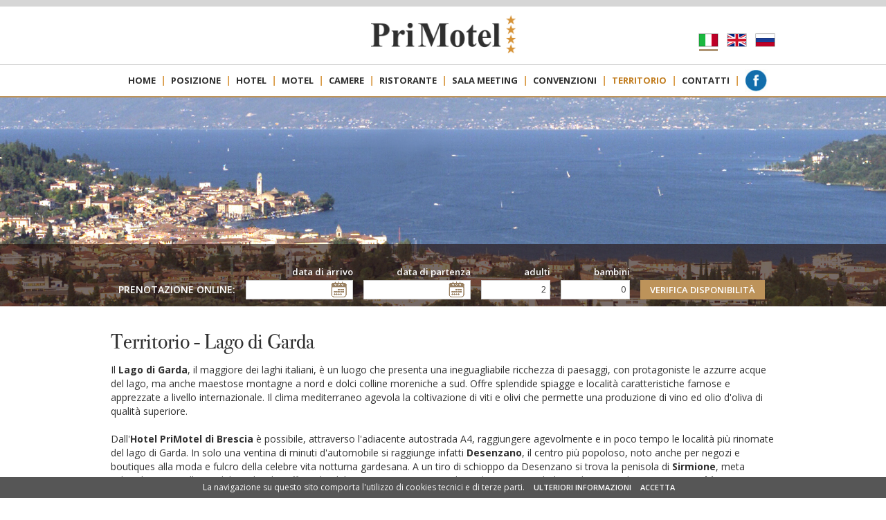

--- FILE ---
content_type: text/html; charset=UTF-8
request_url: https://www.primotelbrescia.it/territorio-lago-di-garda.php
body_size: 5268
content:
<!DOCTYPE html>
<html lang="it">
<head>
<meta charset="utf-8" />
<title>Hotel a pochi minuti dal Lago di Garda - PriMotel</title>
<meta name="description" content="Albergo a pochi minuti dal Lago di Garda, importante meta turistica italiana ricca di localit&agrave; caratteristiche famose e apprezzate a livello internazionale." />
<meta name="robots" content="noindex">
<!-- Google Tag Manager -->
<script>(function(w,d,s,l,i){w[l]=w[l]||[];w[l].push({'gtm.start':
new Date().getTime(),event:'gtm.js'});var f=d.getElementsByTagName(s)[0],
j=d.createElement(s),dl=l!='dataLayer'?'&l='+l:'';j.async=true;j.src=
'https://www.googletagmanager.com/gtm.js?id='+i+dl;f.parentNode.insertBefore(j,f);
})(window,document,'script','dataLayer','GTM-PRTFG23');</script>
<!-- End Google Tag Manager -->

<!-- google fonts -->
<link href="https://fonts.googleapis.com/css?family=Open+Sans:300,400,600,700" rel="stylesheet">

<!-- load CSS -->
<link rel="stylesheet" href="../style.css?v=5" />
<meta name="viewport" content="width=device-width, initial-scale=1">

<!-- favicon -->
<link rel="icon" type="image/png" href="https://www.primotelbrescia.it/images/favicon.png">
<link rel="apple-touch-icon" href="https://www.primotelbrescia.it/images/favicon.png" />

<!-- date picker -->
<script src="https://ajax.googleapis.com/ajax/libs/jquery/3.3.1/jquery.min.js"></script>
<link rel="stylesheet" href="https://code.jquery.com/ui/1.12.1/themes/base/jquery-ui.css">
<script src="https://code.jquery.com/ui/1.12.1/jquery-ui.js"></script>

<!-- script cookie law -->
<script src="../js/jquery.cookie.js"></script>
<script src="../js/jquery.cookiecuttr.js"></script><!-- Global site tag (gtag.js) - Google Analytics -->
<script async src="https://www.googletagmanager.com/gtag/js?id=G-B55QTWBNEB"></script>
<script>
  window.dataLayer = window.dataLayer || [];
  function gtag(){dataLayer.push(arguments);}
  gtag('js', new Date());

  gtag('config', 'G-B55QTWBNEB');
</script>
<style>
#header .language li.btn-ita a {background-position: 0px 0px!important;}
#header .menu-09 {color: #C27E21!important;}
#header .ist-09-02 a {color: #FFFFFF!important; background: #C27E21!important;}
@media screen and (min-width: 1px) and (max-width: 739px) {
	#header-mob .language li.btn-ita a {background-position: 0px 0px!important;}
	#header-mob .menu-09 {color: #C27E21!important; background: url(images/arrow-menu-mob-over.png) 5px center no-repeat, url(images/bg-select-grey.png) center right no-repeat;}
	#header-mob .ist-09-02 a {color: #C27E21!important; background: url(images/arrow-menu-mob-over.png) 5px center no-repeat;}
}
</style>

</head>

<body>
<!-- Google Tag Manager (noscript) -->
<noscript><iframe src="https://www.googletagmanager.com/ns.html?id=GTM-PRTFG23"
height="0" width="0" style="display:none;visibility:hidden"></iframe></noscript>
<!-- End Google Tag Manager (noscript) --><div id="page">
	<div id="header"><div class="content-page">
    <div class="logo"><a href="index.php" target="_self"><img src="images/primotel-logo.png" alt="Hotel PriMotel" title="Hotel PriMotel" /></a></div>
    <div class="language">
        <ul class="menu-lang">
        <li class="btn-ita"><a href="http://www.primotelbrescia.it/territorio-lago-di-garda.php" target="_self"></a></li><li class="btn-eng"><a href="http://www.primotelbrescia.it/eng/territory-garda-lake.php" target="_self"></a></li><li class="btn-rus"><a href="http://www.primotelbrescia.it/rus/index.php" target="_self"></a></li>        </ul>
    </div>
    <div class="menu-ist-tit"></div>
    <div class="menu-ist">
        <ul class="ist-001">
            <li class="ist-01"><a href="index.php" target="_self">Home</a></li>
            <li class="ist-line"></li>
            <li class="ist-02"><a href="posizione.php" target="_self">Posizione</a></li>
            <li class="ist-line"></li>
            <li class="ist-03"><a href="hotel-brescia.php" target="_self">Hotel</a></li>
            <li class="ist-line"></li>
            <li class="ist-04"><a href="motel-brescia.php" target="_self">Motel</a></li>
            <li class="ist-line"></li>
            <li class="ist-05"><a href="camere.php" target="_self">Camere</a></li>
            <li class="ist-line"></li>
            <li class="ist-06"><a href="ristorante.php" target="_self">Ristorante</a></li>
            <li class="ist-line"></li>
            <li class="ist-07"><a href="centro-congressi-brescia.php" target="_self">Sala Meeting</a></li>
            <li class="ist-line"></li>
			<li class="ist-08"><a href="convenzioni.php?$emailsubject=Convenzione%20Hotel%20PriMotel" target="_self">Convenzioni</a></li>
            <li class="ist-line"></li>
            <li class="ist-09"><a class="menu-09" href="#">Territorio</a>
            	<ul class="ist-09-00" onmouseover="$('#header .menu-09').addClass('hover-li')" onmouseout="$('#header .menu-09').removeClass('hover-li')">
                	<li class="ist-09-01"><a href="territorio-brescia.php" target="_self">Brescia</a></li>
                    <li class="ist-09-02"><a href="territorio-lago-di-garda.php" target="_self">Lago di Garda</a></li>
                    <li class="ist-09-03"><a href="territorio-franciacorta.php" target="_self">Franciacorta e Lago d'Iseo</a></li>
                    <li class="ist-09-04"><a href="territorio-shopping.php" target="_self">Shopping</a></li>
                    <li class="ist-09-05"><a href="territorio-musei.php" target="_self">Musei</a></li>
					<li class="ist-09-06"><a href="hotel-vicino-poliambulanza.php" target="_self">Ospedale Poliambulanza</a></li>
                </ul>
            </li>
<!--			<li class="ist-09"><a href="hotel-san-valentino-brescia.php" target="_self">S. Valentino</a></li>-->
            <li class="ist-line"></li>
            <li class="ist-10"><a href="contatti.php" target="_self">Contatti</a></li>
            <li class="ist-line"></li>
            <li class="ist-11"><a href="https://www.facebook.com/primotel.brescia" target="_blank"></a></li>
            <li class="ist-11-mob"><a href="https://www.facebook.com/primotel.brescia" target="_blank">Seguici su Facebook</a></li>
        </ul>
    </div>
</div></div>
    <div id="header-mob"><div class="content-page">
    <div class="logo"><a href="index.php" target="_self"><img src="images/primotel-logo.png" alt="Hotel PriMotel" title="Hotel PriMotel" /></a></div>
    <div class="language">
        <ul class="menu-lang">
        <li class="btn-ita"><a href="http://www.primotelbrescia.it/territorio-lago-di-garda.php" target="_self"></a></li><li class="btn-eng"><a href="http://www.primotelbrescia.it/eng/territory-garda-lake.php" target="_self"></a></li><li class="btn-rus"><a href="http://www.primotelbrescia.it/rus/index.php" target="_self"></a></li>        </ul>
    </div>
    <div class="menu-ist-tit"></div>
    <div class="menu-ist">
        <ul class="ist-001">
            <li class="ist-01"><a href="index.php" target="_self">Home</a></li>
            <li class="ist-line"></li>
            <li class="ist-02"><a href="posizione.php" target="_self">Posizione</a></li>
            <li class="ist-line"></li>
            <li class="ist-03"><a href="hotel-brescia.php" target="_self">Hotel</a></li>
            <li class="ist-line"></li>
            <li class="ist-04"><a href="motel-brescia.php" target="_self">Motel</a></li>
            <li class="ist-line"></li>
            <li class="ist-05"><a href="camere.php" target="_self">Camere</a></li>
            <li class="ist-line"></li>
            <li class="ist-06"><a href="ristorante.php" target="_self">Ristorante</a></li>
            <li class="ist-line"></li>
            <li class="ist-07"><a href="centro-congressi-brescia.php" target="_self">Sala Meeting</a></li>
            <li class="ist-line"></li>
			<li class="ist-08"><a href="convenzioni.php?$emailsubject=Convenzione%20Hotel%20PriMotel" target="_self">Convenzioni</a></li>
            <li class="ist-line"></li>
            <li class="ist-09"><a class="menu-09" href="#">Territorio</a>
            	<ul class="ist-09-00" onmouseover="$('#header .menu-09').addClass('hover-li')" onmouseout="$('#header .menu-09').removeClass('hover-li')">
                	<li class="ist-09-01"><a href="territorio-brescia.php" target="_self">Brescia</a></li>
                    <li class="ist-09-02"><a href="territorio-lago-di-garda.php" target="_self">Lago di Garda</a></li>
                    <li class="ist-09-03"><a href="territorio-franciacorta.php" target="_self">Franciacorta e Lago d'Iseo</a></li>
                    <li class="ist-09-04"><a href="territorio-shopping.php" target="_self">Shopping</a></li>
                    <li class="ist-09-05"><a href="territorio-musei.php" target="_self">Musei</a></li>
					<li class="ist-09-06"><a href="hotel-vicino-poliambulanza.php" target="_self">Ospedale Poliambulanza</a></li>
                </ul>
            </li>
<!--			<li class="ist-09"><a href="hotel-san-valentino-brescia.php" target="_self">S. Valentino</a></li>-->
            <li class="ist-line"></li>
            <li class="ist-10"><a href="contatti.php" target="_self">Contatti</a></li>
            <li class="ist-line"></li>
            <li class="ist-11"><a href="https://www.facebook.com/primotel.brescia" target="_blank"></a></li>
            <li class="ist-11-mob"><a href="https://www.facebook.com/primotel.brescia" target="_blank">Seguici su Facebook</a></li>
        </ul>
    </div>
</div></div>
    <div class="content-cont">
    	<div class="img-top"><img src="images/territorio-lago-di-garda.jpg" alt="Lago di Garda"></div>
        <div class="img-top-mob"><img src="images/territorio-lago-di-garda-mob.jpg" alt="Lago di Garda"></div>
        <div class="box-book">
        	<div class="content-page"><script src="js/jquery.ui.datepicker-it.js"></script>

<!-- alert + collegamento booking engine -->
<script>
function validate() {
	if (document.getElementById('Text1').value == "" || document.getElementById('Text2').value == "") {
		alert("Seleziona i campi nel calendario!");
		return;
	}
	if (document.getElementById('Text3').value == "") {
		alert("Seleziona il numero delle persone!");
		return;
	}
	window.open('https://booking.ericsoft.com/BookingEngine/book.aspx?idh=C07EFC09DE9E83A7&arrival=' + 
	document.getElementById('Text1').value + '&departure=' + 
	document.getElementById('Text2').value + '&pax=' + 
	document.getElementById('Text3').value + '_' +
	document.getElementById('Text4').value);
	}
</script>

<!-- Date picker ITA -->
<script>
$(function(){
	$.datepicker.setDefaults($.datepicker.regional['it']);
	$('#datepicker').datepicker({
		inline: true
	});
	$( "#Text1, #Text2" ).datepicker();
});
</script>

<form action="#">
<div class="box-book-01">Prenotazione online:</div>
<div class="box-book-02">
	data di arrivo<br>
    <input class="box-book-data" id="Text1" type="text" />
</div>
<div class="box-book-03">
	data di partenza<br>
    <input class="box-book-data" id="Text2" type="text" />
</div>
<div class="box-book-04">
	adulti<br>
    <input class="box-book-inp" id="Text3" type="text" value="2" />
</div>
<div class="box-book-05">
	bambini<br>
    <input class="box-book-inp" id="Text4" type="text" value="0" />
</div>
<div class="box-book-06">
	<input class="box-book-btn" id="Button1" type="button" value="Verifica disponibilit&agrave;" onclick="validate();" />
</div>
</form>

<!-- Data automatica -->
<script>
jQuery("#Text1").change(function () {
	var str = document.getElementById("Text1").value.toString();
	var dd = parseInt(str.substring(0, 2)); var mm = parseInt(str.substring(3, 5)); var yyyy = parseInt(str.substring(6, 10));
	var st = mm + '/' + dd + '/' + yyyy;
	var today = new Date(st); today.setDate(today.getDate() + 1); var dd1 = today.getDate(); var mm1 = today.getMonth() + 1; var yyyy1 = today.getFullYear();
	if (dd1 < 10) { dd1 = '0' + dd1 } if (mm1 < 10) { mm1 = '0' + mm1 }
	document.getElementById("Text2").value = dd1 + '/' + mm1 + '/' + yyyy1;
});
</script></div>
        </div>
        <div class="sep-top"></div>
        <div class="content-page">
        	<div class="content-pad">
                <h1>Territorio - Lago di Garda</h1>
                <div class="content-100">
                    Il <strong>Lago di Garda</strong>, il maggiore dei laghi italiani, &egrave; un luogo che presenta una ineguagliabile ricchezza di paesaggi, con protagoniste le azzurre acque del lago, ma anche maestose montagne a nord e dolci colline moreniche a sud. Offre splendide spiagge e localit&agrave; caratteristiche famose e apprezzate a livello internazionale. Il clima mediterraneo agevola la coltivazione di viti e olivi che permette una produzione di vino ed olio d'oliva di qualit&agrave; superiore.<br>
                    <br>
                    Dall'<strong>Hotel PriMotel di Brescia</strong> &egrave; possibile, attraverso l'adiacente autostrada A4, raggiungere agevolmente e in poco tempo le localit&agrave; pi&ugrave; rinomate del lago di Garda. In solo una ventina di minuti d'automobile si raggiunge infatti <strong>Desenzano</strong>, il centro pi&ugrave; popoloso, noto anche per negozi e boutiques alla moda e fulcro della celebre vita notturna gardesana. A un tiro di schioppo da Desenzano si trova la penisola di <strong>Sirmione</strong>, meta culturale per eccellenza del Garda, che offre splendide vestigia romane e medioevali. Proseguendo lungo l'autostrada troviamo <strong>Peschiera</strong>, entrando nella sponda veronese. Ma davvero tante sono i centri assolutamente interessanti che si incontrano lungo le coste del lago: <strong>Padenghe</strong>, <strong>Moniga</strong>, <strong>Manerba</strong> con la bella Rocca, la storica <strong>Sal&ograve;</strong>, la splendida <strong>Gardone Riviera</strong> con il Vittoriale degli Italiani, <strong>Toscolano Maderno</strong>, tutte le localit&agrave; con negozi e ristoranti caratteristici e costantemente animate da eventi di notevole interesse.<br>
                    <br>
                    Assolutamente da provare &egrave; una divertente e spensierata giornata in uno dei parchi divertimento presenti sul lago, tra cui il famoso <strong>Gardaland</strong>. Cos&igrave; come meritano una visita <strong>parchi naturali</strong> nei quali trascorrere momenti di relax a contatto con la natura. Sul lago di Garda sono assai numerosi gli itinerari in grado di appagare il visitatore, merito della bellezza del paesaggio e dell'atmosfera irripetibile che si respira in ogni angolo del lago di Garda.
                </div>
            </div>
        </div>
        <div id="footer"><div class="content-page">
	<div class="content-table">
        <div class="footer-sx">
            <div itemscope itemtype="http://schema.org/Hotel" style="display: inline;">
            <strong><span itemprop="name">Hotel PriMotel Brescia</span></strong><br>
            <div itemprop="address" itemscope itemtype="http://schema.org/PostalAddress" style="display: inline;"><span itemprop="streetAddress">Via Borgosatollo, 30</span><br>
            <span itemprop="postalCode">25124</span> <span itemprop="addressLocality">Brescia</span> - <span itemprop="addressCountry">Italy</span></div><br>
            Tel. <span itemprop="telephone">+39.030.3534286</span> - <a href="mailto:reservation@primotelbrescia.it" itemprop="email">reservation@primotelbrescia.it</a>
            </div><br>
            <br>
            <strong>24HOTELS Srl</strong><br>
            Via Mauro Macchi, 8 - 20124 Milano<br>
            C.F. e P.IVA 09690190963 - REA: MI-2107078<br>
            Cap. Soc. I.V. € 2.500,00<br>
            <br>
            <a href="http://www.studioimpronta.it" target="_blank" title="Web agency Brescia">credits</a> | <a href="cookie-policy.php" target="_self">cookies</a> | <a href="privacy-policy.php" target="_self">privacy policy</a>
        </div>
        <div class="footer-dx">
            <div class="footer-dx-sup">
                <div class="footer-tit">Iscriviti alla nostra newsletter</div>
                <form method="get" action="newsletter.php">
                    <input class="newsletter-input" name="emailnews" type="text" onfocus="if(this.value == 'indirizzo email') { this.value = ''; }" value="indirizzo email" />
                    <input class="newsletter-btn" type="submit" value="effettua l'iscrizione" />
                </form>
            </div>
            <div class="footer-dx-inf">
                <div class="footer-tit">I nostri hotel</div>
                Brescia - <a href="http://www.hotelfieradibrescia.it/" target="_blank">Hotel Fiera di Brescia</a><br>
                Brescia - <a href="https://www.primotelbrescia.it/" target="_blank">Hotel PriMotel</a><br>
                Toscolano M. - <a href="http://www.villacappellina.it/" target="_self">Villa Cappellina</a><br>
                Vercelli - <a href="http://www.vercellipalacehotel.it/" target="_blank">Vercelli Palace Hotel</a><br>
                Torino - <a href="http://www.castellomontaldotorino.it/" target="_blank">Castello di Montaldo</a>
            </div>
        </div>
    </div>
</div></div>
        <div id="footer-mob"><div class="footer-newsleter-mob">
	<div class="footer-tit">Iscriviti alla nostra newsletter</div>
	<form method="get" action="newsletter.php">
		<input class="newsletter-input" name="emailnews" type="text" onfocus="if(this.value == 'indirizzo email') { this.value = ''; }" value="indirizzo email" />
		<input class="newsletter-btn" type="submit" value="effettua l'iscrizione" />
	</form>
</div>
<div id="telefono"><a href="tel:+390303534286">Tel. 030.3534286</a></div>
<div id="end-page">
	<strong>Hotel PriMotel Brescia</strong><br>
    24HOTELS Srl
</div></div>
	</div>
	<!-- btn back -->
<script>
function goBack() {
    window.history.back();
}
</script>

<!-- menu -->
<script>
$(document).ready(function() {
  $( "#header .ist-09" ).hover(function() {
    $( "#header .ist-09-00" ).slideDown(300);
    },function() {
    $( "#header .ist-09-00" ).slideUp(100);
  });
  $("#header-mob .menu-ist-tit").click(function(){
    $("#header-mob .menu-ist").slideToggle();
	$("#header-mob .ist-09-00").slideUp();
  });
  $("#header-mob .menu-ist-tit").click(function(){
    $("#header-mob .menu-ist-eng").slideToggle();
	$("#header-mob .ist-09-00").slideUp();
  });
  $("#header-mob .menu-ist-tit").click(function(){
    $("#header-mob .menu-ist-rus").slideToggle();
  });
  $("#header-mob .menu-09").click(function(){
    $("#header-mob .ist-09-00").slideToggle();
  });
  $(".box-home-01, .box-home-02").click(function(){
	window.location=$(this).find("a").attr("href");
	return false;
  });
});
</script>

<!-- link top pagina -->
<script>
$(document).ready( function(){
$(window).scroll(function() {
	if ($(this).scrollTop()) {
		$('#link-top:hidden').stop(true, true).fadeIn();
		} else {
			$('#link-top').stop(true, true).fadeOut();
	}
	});
	$('#link-top').on('click', function(){
	$('html, body').stop().animate({
		scrollTop: 0
		}, 400, 'linear');
		return false;
	});
});
</script>

<!-- lightbox -->
<script src="../js/jquery.fancybox.min.js"></script>
<link rel="stylesheet" type="text/css" href="../js/jquery.fancybox.min.css">
<script>
jQuery(function( $ ) {
	$('[data-fancybox="example1"],[data-fancybox="example2"],[data-fancybox="example3"],[data-fancybox="example4"],[data-fancybox="popup-link"]').fancybox({
		arrows: true,
		infobar: false,
		smallBtn: true,
		toolbar: false,
		animationEffect: "zoom-in-out",
		transitionEffect: "slide",
	});
	$('[data-fancybox="popup-link"]').click();
});
</script>	<div id="link-top"><a href="#" target="_self"></a></div>
</div>
</body>
</html>

--- FILE ---
content_type: text/css
request_url: https://www.primotelbrescia.it/style.css?v=5
body_size: 7562
content:
html {height: 100%; overflow: -moz-scrollbars-vertical; overflow-y: scroll; overflow-x: hidden;}
body {font-family: 'Open Sans', sans-serif; font-size: 15px; color: #303030; background: #FFFFFF; margin: 0px; padding: 0px; line-height: 22px;}
a, a:link, a:visited {color: #C27E21; text-decoration: underline; font-weight: normal; outline: none;}
a:hover, a:active {color: #303030; text-decoration: underline; font-weight: normal;}
iframe {display: block; width: 100%; height: 380px; margin: 0px; padding: 0px; border: none; border-bottom: solid 10px #EDEDEE; overflow: hidden; -webkit-box-sizing: border-box; -moz-box-sizing: border-box; box-sizing: border-box; float: left;}
.ifr-video {height: 464px; border: none; border-bottom: none;}
h1 {display: block; width: 100%; margin: 0px 0px 20px 0px; padding: 0px; font-family: bodoni72; font-size: 36px; line-height: 38px; font-weight: normal; text-transform: none; text-decoration: none; color: #303030;}
@font-face {font-family: bodoni72; src: url(fonts/bodoni72.ttf);}
.no-tab {display: inline-block;}
.no-t-m {display: block;}

/* inizio popup */
#popup {width: 553px; margin: 0px; padding: 0px;}
#popup img {width: 100%; margin: 0px; padding: 0px; float: left;}
#popup .fancybox-close-small {top: 30px; right: 25px; color: #D7291E;}

img {max-width: 100%; border: none; margin: 0px; padding: 0px;}
#link-top {display: none; position: fixed; bottom: 50px; right: 10px; width: 30px; height: 30px; margin: 0px; padding: 0px; float: left; z-index: 999;}
#link-top a, #link-top a:link, #link-top a:visited {display: block; width: 30px; height: 30px; margin: 0px; padding: 0px; text-decoration: none; background: url(images/btn-top.png) center left no-repeat; opacity: 0.6; filter: alpha(opacity=60);}
#link-top a:hover, #link-top a:active {display: block; width: 30px; height: 30px; margin: 0px; padding: 0px; text-decoration: none; background: url(images/btn-top.png) center left no-repeat; opacity: 1.0; filter: alpha(opacity=100);}

/* ex loading */
#page {position: absolute; top: 0px; left: 0px; width: 100%; margin: 0px; padding: 0px; background: url(images/texture.jpg) top left repeat-x, #FFFFFF; background-size: 1px 99px; z-index: 1;}
#page-int {position: absolute; top: 0px; left: 0px; width: 100%; margin: 0px; padding: 0px; background: url(images/texture-int.jpg) left top repeat-x, #ECEDED; background-size: 1px 461px; z-index: 1;}

/* inizio header */
#header {display: block; position: relative; width: 100%; margin: 0px; padding: 0px; float: left; z-index: 2;}
#header .logo {width: 100%; margin: 21px 0px 12px 0px; padding: 0px; text-align: center; float: left;}
#header .logo img {width: 230px; height: 62px; margin: 0px; padding: 0px; float: none;}
#header .language {position: absolute; right: 0px; top: 52px; width: 113px; height: 26px; margin: 0px; padding: 0px; float: left;}
#header .language ul {margin: 0px; padding: 0px; list-style: none; float: left;}
#header .language li {margin: 0px; padding: 0px; float: left;}
#header .language li a {display: block;}
#header .language li.btn-ita a, #header .language li.btn-ita a:link, #header .language li.btn-ita a:visited {width: 29px; height: 26px; margin: 0px; padding: 0px; background: url(images/btn-ita.png) 0px -26px no-repeat; background-size: 29px 52px;}
#header .language li.btn-ita a:hover, #header .language li.btn-ita a:active {background-position: 0px 0px;}
#header .language li.btn-eng a, #header .language li.btn-eng a:link, #header .language li.btn-eng a:visited {width: 29px; height: 26px; margin: 0px 0px 0px 13px; padding: 0px; background: url(images/btn-eng.png) 0px -26px no-repeat; background-size: 29px 52px;}
#header .language li.btn-eng a:hover, #header .language li.btn-eng a:active {background-position: 0px 0px;}
#header .language li.btn-rus a, #header .language li.btn-rus a:link, #header .language li.btn-rus a:visited {width: 29px; height: 26px; margin: 0px 0px 0px 13px; padding: 0px; background: url(images/btn-rus.png) 0px -26px no-repeat; background-size: 29px 52px;}
#header .language li.btn-rus a:hover, #header .language li.btn-rus a:active {background-position: 0px 0px;}
#header .menu-ist-tit {display: none;}
#header .menu-ist, #header .menu-ist-eng, #header .menu-ist-rus {position: relative; width: 100%; margin: 0px; padding: 0px; font-size: 14px; line-height: 17px; float: left; z-index: 4;}
#header ul.ist-001 {list-style: none; margin: 0px 0px 0px 34px; padding: 0px; float: left;}
#header ul.ist-001 li {position: relative; display: inline; margin: 0px; padding: 0px; float: left;}
#header ul.ist-001 li a {transition: none; -o-transition: none; -moz-transition: none; -webkit-transition: none;}
#header ul.ist-001 li a, #header ul.ist-001 li a:link, #header ul.ist-001 li a:visited {display: block; margin: 0px; padding: 14px 15px 15px 15px; color: #303030; text-transform: uppercase; text-decoration: none; font-weight: bold;}
#header ul.ist-001 li a:hover, #header ul.ist-001 li a:active {color: #C27E21; text-decoration: none; font-weight: bold;}
#header ul.ist-001 li.ist-line {display: block; width: 2px; height: 46px; margin: 0px; padding: 0px; background: url(images/menu-line.jpg) 0px center no-repeat;}
#header ul.ist-001 li.ist-11 {display: block;}
#header ul.ist-001 li.ist-11 a, #header ul.ist-001 li.ist-11 a:link, #header ul.ist-001 li.ist-11 a:visited, #header ul.ist-001 li.ist-11 a:hover, #header ul.ist-001 li.ist-11 a:active {display: block; width: 35px; height: 35px; margin: 5px 0px 0px 15px; padding: 0px; background: url(images/facebook-logo.jpg) left top no-repeat; background-size: 35px 35px;}
#header ul.ist-001 li.ist-11-mob {display: none;}
#header ul.ist-001 li ul {position: absolute; display: none; left: -9999px; margin: 0px; padding: 0px; border-top: solid 2px #BD935A; background: #FFFFFF;}
#header ul.ist-001 li ul li {display: block; width: 100%; border-bottom: solid 1px #DADADA;}
#header ul.ist-001 li:hover ul {left: -1px;}
#header ul.ist-001 li ul a {white-space: nowrap; display: block;}
#header ul.ist-001 li ul li a, #header ul.ist-001 li ul li a:link, #header ul.ist-001 li ul li a:visited {padding: 8px 30px 8px 15px; color: #303030; text-transform: uppercase; text-decoration: none; font-weight: 600;}
#header ul.ist-001 li ul li a:hover, #header ul.ist-001 li ul li a:active {color: #FFFFFF; text-decoration: none; background: #C27E21; font-weight: 600;}
.hover-li {color: #C27E21!important;}
#header-mob {display: none;}

/* inizio content */
.content-page, .content-page-mod, .content-gallery {position: relative; width: 1160px; margin: auto; padding: 0px;}
.content-gallery-int {display: table-cell; width: 100%; margin: 0px; padding: 40px 0px 0px 0px;}
.content-100, .content-pad {width: 100%; margin: 0px; padding: 0px; float: left;}
.content-cont {position: relative; width: 100%; margin: 0px; padding: 0px; border-top: solid 2px #BD935A; float: left; z-index: 1;}
.content-grey {width: 100%; margin: 40px 0px 40px 0px; padding: 40px 0px 40px 0px; background: #F7F7F7; border-top: solid 1px #C7C7C7; border-bottom: solid 1px #C7C7C7; float: left;}
.content-grey-end {width: 100%; margin: 40px 0px 0px 0px; padding: 40px 0px 40px 0px; background: #F7F7F7; border-top: solid 1px #C7C7C7; border-bottom: solid 1px #C7C7C7; float: left;}
.img-top {display: block; position: relative; width: 100%; margin: 0px; padding: 0px; float: left; z-index: 1;}
.img-top-mob {display: none;}
.img-top img, .img-top-mob img {width: 100%; margin: 0px; padding: 0px; float: left;}
.linea-sep {width: 100%; height: 1px; margin: 40px 0px 40px 0px; padding: 0px; background: #C7C7C7; float: left;}
.content-tab {display: table; width: 100%; margin: 0px; padding: 0px;}
.col-sx {display: table-cell; vertical-align: middle; width: 558px; margin: 0px; padding: 0px; text-align: right;}
.col-dx {display: table-cell; vertical-align: middle; width: 558px; margin: 0px; padding: 0px 0px 0px 44px;}
.col-sx img, .col-dx img {width: 100%; margin: 0px; padding: 0px; border: solid 1px #CFCFCF; overflow: hidden; -webkit-box-sizing: border-box; -moz-box-sizing: border-box; box-sizing: border-box; float: left;}
.txt-big {font-size: 72px; line-height: 72px;}
.subtit {width: 100%; margin: 5px 0px 25px 0px; padding: 0px; font-size: 24px; line-height: 28px; float: left;}
.box-home-01 {width: 374px; margin: 0px; padding: 0px; float: left; cursor: pointer;}
.box-home-02 {width: 374px; margin: 0px 0px 0px 19px; padding: 0px; float: left; cursor: pointer;}
.box-home-tit {width: 100%; margin: 0px 0px 30px 0px; padding: 0px; font-family: bodoni72; font-size: 36px; line-height: 38px; text-align: center; float: left;}
.box-home-img {width: 100%; margin: 0px; padding: 0px; opacity: 1.0; transition: all 0.2s ease-in-out; -o-transition: all 0.2s ease-in-out; -moz-transition: all 0.2s ease-in-out; -webkit-transition: all 0.2s ease-in-out; float: left;}
.box-home-img img {width: 100%; margin: 0px; padding: 0px; float: left;}
.box-home-txt {width: 100%; margin: 30px 0px 0px 0px; padding: 0px 30px 0px 30px; font-size: 14px; text-align: center; overflow: hidden; -webkit-box-sizing: border-box; -moz-box-sizing: border-box; box-sizing: border-box; float: left;}
.box-home-link {width: 180px; margin: 22px 97px 0px 97px; padding: 0px; font-size: 14px; line-height: 28px; font-weight: 600; color: #FFFFFF; text-transform: uppercase; border: none; background: #BD935A; -webkit-box-sizing: border-box; -moz-box-sizing: border-box; box-sizing: border-box; text-align: center; transition: all 0.2s ease-in-out; -o-transition: all 0.2s ease-in-out; -moz-transition: all 0.2s ease-in-out; -webkit-transition: all 0.2s ease-in-out; cursor: pointer; float: left;}
.box-home-01:hover .box-home-tit, .box-home-02:hover .box-home-tit {color: #C27E21; text-decoration: underline;}
.box-home-01:hover .box-home-img, .box-home-02:hover .box-home-img {opacity: 0.7; transition: all 0.2s ease-in-out; -o-transition: all 0.2s ease-in-out; -moz-transition: all 0.2s ease-in-out; -webkit-transition: all 0.2s ease-in-out;}
.box-home-01:hover .box-home-link, .box-home-02:hover .box-home-link {color: #FFFFFF; background: #C27E21; text-decoration: underline; border: none; transition: all 0.2s ease-in-out; -o-transition: all 0.2s ease-in-out; -moz-transition: all 0.2s ease-in-out; -webkit-transition: all 0.2s ease-in-out;}
.content-dx {width: 820px; margin: 40px 0px 0px 40px; padding: 0px; float: left;}
.sep-top {width: 100%; height: 40px; margin: 0px; padding: 0px; float: left;}
.tit-page {width: 100%; margin: 0px 0px 20px 0px; padding: 0px; font-family: bodoni72; font-size: 36px; line-height: 38px; font-weight: normal; float: left;}
.col-sx .tit-page {text-align: right;}
.img-tonda {display: table-cell; vertical-align: middle; width: 290px; margin: 0px; padding: 0px;}
.img-tonda img {width: 100%; margin: 0px; padding: 0px; border-radius: 50%; border: solid 1px #FFFFFF; overflow: hidden; -webkit-box-sizing: border-box; -moz-box-sizing: border-box; box-sizing: border-box; float: left;}
.img-tonda-txt {display: table-cell; vertical-align: middle; width: 830px; margin: 0px; padding: 0px 0px 0px 40px;}
ul.col-33, ul.col-33-start {display: block; width: 33.3333%; list-style: none; margin: 22px 0px 0px 0px; padding: 0px; float: left;}
ul.col-33 li {display: block; width: 100%; margin: 0px; padding: 0px 10px 0px 20px; background: url(images/bg-li.png) 0px 6px no-repeat; background-size: 10px 10px; overflow: hidden; -webkit-box-sizing: border-box; -moz-box-sizing: border-box; box-sizing: border-box; float: left;}
.gallery-img {width: 20%; margin: 0px; padding: 0px; float: left;}
.gallery-img img {width: 100%; margin: 0px; padding: 0px; border: solid 1px #CFCFCF; overflow: hidden; -webkit-box-sizing: border-box; -moz-box-sizing: border-box; box-sizing: border-box; float: left;}
.box-motel-cam-01, .box-risto-01 {width: 100%; margin: 0px 0px 18px 0px; padding: 0px 0px 18px 0px; border-bottom: solid 1px #AFAFAF; float: left;}
.box-motel-cam-02, .box-risto-02 {width: 100%; margin: 0px; padding: 0px; float: left;}
.box-motel-tit {width: 100%; margin: 0px 0px 10px 0px; padding: 0px 0px 17px 0px; font-family: bodoni72; font-size: 30px; line-height: 30px; border-bottom: solid 1px #AFAFAF; float: left;}
.box-motel-sub {width: 100%; margin: 0px 0px 8px 0px; padding: 0px; font-family: bodoni72; font-size: 26px; line-height: 30px; color: #C27E21; float: left;}
.box-motel-sub-sub {display: block; margin: -3px 0px 0px 0px; font-family: 'Open Sans', sans-serif; font-size: 15px; line-height: 22px; font-weight: 600; color: #303030;}
.box-motel-tot {width: 100%; margin: 0px; padding: 0px; font-weight: 600; float: left;}
.box-motel-num {width: 100%; margin: 0px; padding: 0px; font-weight: 600; font-size: 18px; float: left;}
.box-motel-num a, .box-motel-num a:link, .box-motel-num a:visited, .box-motel-num a:hover, a:active {color: #303030; text-decoration: none; font-weight: 600; cursor: text;}
.box-motel-sx {width: 70%; margin: 0px; padding: 0px; font-weight: 600; text-transform: uppercase; float: left;}
.box-motel-dx {width: 30%; margin: 0px; padding: 0px; font-weight: 600; text-transform: uppercase; text-align: right; float: left;}
.box-motel-link {width: 100%; margin: 18px 0px 0px 0px; padding: 0px; float: left;}
.box-motel-link a, .box-motel-link a:link, .box-motel-link a:visited {display: block; width: 100%; margin: 0px; padding: 0px; font-size: 13px; line-height: 34px; font-weight: 600; color: #FFFFFF; text-align: center; text-transform: uppercase; text-decoration: none; background: #BD935A;}
.box-motel-link a:hover, .box-motel-link a:active {color: #FFFFFF; background: #C27E21; text-decoration: underline;}
.img-page-sx {width: 402px; margin: 22px 0px 0px 0px; padding: 0px; float: left;}
.img-page-dx {width: 402px; margin: 22px 0px 0px 16px; padding: 0px; float: left;}
.img-page-sx img, .img-page-dx img {width: 100%; margin: 0px; padding: 0px; float: left;}
.box-risto-tit {width: 100%; margin: 0px 0px 10px 0px; padding: 0px 0px 0px 25px; font-family: bodoni72; font-size: 22px; line-height: 26px; color: #C27E21; background: url(images/bg-li.png) 0px 8px no-repeat; background-size: 10px 10px; overflow: hidden; -webkit-box-sizing: border-box; -moz-box-sizing: border-box; box-sizing: border-box; float: left;}
.box-risto-txt {width: 100%; margin: 0px; padding: 0px 0px 15px 25px; line-height: 18px; font-weight: 600; border-bottom: solid 1px #AFAFAF; overflow: hidden; -webkit-box-sizing: border-box; -moz-box-sizing: border-box; box-sizing: border-box; float: left;}
.box-risto-start {padding: 0px 0px 0px 25px; border: none;}
.box-congre-txt {width: 100%; margin: 0px; padding: 0px; line-height: 18px; font-weight: 600; float: left;}
.poli-sx {width: 395px; margin: 0px; padding: 0px; float: left;}
.poli-sx img {width: 100%; margin: 0px; padding: 0px; border: solid 4px #EEEEEE; overflow: hidden; -webkit-box-sizing: border-box; -moz-box-sizing: border-box; box-sizing: border-box; float: left;}
.poli-dx {width: 395px; margin: 0px 0px 0px 30px; padding: 0px; float: left;}
.lista-50-sx {width: 390px; margin: 40px 0px 0px 0px; padding: 0px; float: left;}
.lista-50-dx {width: 390px; margin: 40px 0px 0px 40px; padding: 0px; float: left;}
ul.col-50 {display: block; width: 100%; list-style: none; margin: 0px; padding: 0px; float: left;}
ul.col-100 {display: block; width: 100%; list-style: none; margin: 0px 0px 22px 0px; padding: 0px; float: left;}
ul.col-50 li, ul.col-100 li {display: block; width: 100%; margin: 0px; padding: 0px 10px 0px 20px; background: url(images/bg-li.png) 0px 6px no-repeat; background-size: 10px 10px; overflow: hidden; -webkit-box-sizing: border-box; -moz-box-sizing: border-box; box-sizing: border-box; float: left;}
.num-tel a, .num-tel a:link, .num-tel a:visited, .num-tel a:hover, .num-tel a:active {color: #303030; text-decoration: none; font-weight: 600; cursor: text;}
.subtit-page {margin: 22px 0px 8px 0px;}
ul.no-marg {display: block; width: 100%; list-style: none; margin: 0px; padding: 0px; float: left;}
ul.si-marg {display: block; width: 100%; list-style: none; margin: 22px 0px 22px 0px; padding: 0px; float: left;}
ul.marg-top {display: block; width: 100%; list-style: none; margin: 22px 0px 0px 0px; padding: 0px; float: left;}
ul.marg-bot {display: block; width: 100%; list-style: none; margin: 0px 0px 22px 0px; padding: 0px; float: left;}
ul.no-marg li, ul.si-marg li, ul.marg-top li, ul.marg-bot li {display: block; width: 100%; margin: 0px; padding: 0px 0px 0px 10px; background: url(images/bg-li-li.png) 0px 11px no-repeat; overflow: hidden; -webkit-box-sizing: border-box; -moz-box-sizing: border-box; box-sizing: border-box; float: left;}

/* inizio box prenotazione */
.box-book {position: relative; width: 100%; margin: -108px 0px 0px 0px; padding: 40px 0px 10px 0px; color: #FFFFFF; background-color: rgba(33, 14, 9, 0.61); overflow: hidden; -webkit-box-sizing: border-box; -moz-box-sizing: border-box; box-sizing: border-box; float: left; z-index: 2;}
.box-book-01 {width: 215px; margin: 30px 0px 0px 0px; padding: 0px; font-size: 16px; font-weight: bold; text-transform: uppercase; text-align: right; float: left;}
.box-book-02, .box-book-03 {width: 190px; margin: 0px 0px 0px 20px; padding: 0px; font-size: 13px; font-weight: 600; text-align: right; float: left;}
.box-book-data {font-family: 'Open Sans', sans-serif; width: 100%; margin: 2px 0px 0px 0px; padding: 0px 0px 0px 5px; font-size: 13px; line-height: 32px; font-weight: normal; text-align: left; color: #303030; border: solid 1px #CFCFCF; background: url(images/bg-calendar.png) right center no-repeat, #FFFFFF; -webkit-box-sizing: border-box; -moz-box-sizing: border-box; box-sizing: border-box;}
.box-book-04, .box-book-05 {width: 130px; margin: 0px 0px 0px 20px; padding: 0px; font-size: 13px; font-weight: 600; text-align: right; float: left;}
.box-book-06 {width: 185px; margin: 24px 20px 0px 20px; padding: 0px; float: left;}
.box-book-inp {font-family: 'Open Sans', sans-serif; width: 100%; margin: 2px 0px 0px 0px; padding: 0px 5px 0px 0px; font-size: 13px; line-height: 32px; font-weight: normal; text-align: right; color: #303030; border: solid 1px #CFCFCF; background: #FFFFFF; -webkit-box-sizing: border-box; -moz-box-sizing: border-box; box-sizing: border-box;}
.box-book-btn {font-family: 'Open Sans', sans-serif; width: 100%; margin: 0px; padding: 0px; font-size: 13px; line-height: 34px; font-weight: 600; color: #FFFFFF; text-transform: uppercase; border: none; background: #BD935A; -webkit-box-sizing: border-box; -moz-box-sizing: border-box; box-sizing: border-box; text-align: center; transition: all 0.2s ease-in-out; -o-transition: all 0.2s ease-in-out; -moz-transition: all 0.2s ease-in-out; -webkit-transition: all 0.2s ease-in-out; cursor: pointer;}
.box-book-btn:hover {color: #FFFFFF; background: #C27E21; text-decoration: underline; transition: all 0.2s ease-in-out; -o-transition: all 0.2s ease-in-out; -moz-transition: all 0.2s ease-in-out; -webkit-transition: all 0.2s ease-in-out;}
.box-book-page-cont, .box-risto-cont {display: block; width: 300px; margin: 40px 0px 0px 0px; padding: 0px; color: #303030; background: #EEEEEE; float: left;}
.box-book-page {width: 100%; margin: 0px; padding: 20px 12px 40px 12px; overflow: hidden; -webkit-box-sizing: border-box; -moz-box-sizing: border-box; box-sizing: border-box; float: left;}
.box-book-page .box-book-01 {width: 100%; margin: 0px; padding: 0px 0px 15px 0px; font-size: 16px; font-weight: bold; text-transform: uppercase; border-bottom: solid 1px #AFAFAF; text-align: left; float: left;}
.box-book-page .box-book-02 {width: 48%; margin: 10px 0px 0px 0px; padding: 0px 0px 15px 0px; font-size: 13px; font-weight: 600; text-transform: uppercase; border-bottom: solid 1px #AFAFAF; text-align: left; float: left;}
.box-book-page .box-book-03 {width: 48%; margin: 10px 0px 0px 0px; padding: 0px 0px 15px 4%; font-size: 13px; font-weight: 600; text-transform: uppercase; border-bottom: solid 1px #AFAFAF; text-align: left; float: left;}
.box-book-page .box-book-04 {width: 48%; margin: 10px 0px 0px 0px; padding: 0px 0px 15px 0px; font-size: 13px; font-weight: 600; text-transform: uppercase; text-align: left; float: left;}
.box-book-page .box-book-05 {width: 48%; margin: 10px 0px 0px 0px; padding: 0px 0px 15px 4%; font-size: 13px; font-weight: 600; text-transform: uppercase; text-align: left; float: left;}
.box-book-page .box-book-06 {width: 100%; margin: 0px; padding: 0px; float: left;}
.box-book-page .box-book-inp {padding: 0px 0px 0px 5px; text-align: left;}

/* inizio form */
.tit-form {display: block; width: 100%; margin: 22px 0px 10px 0px; padding: 0px 0px 3px 0px; font-family: bodoni72; font-size: 22px; line-height: 24px; border-bottom: solid 1px #CFCFCF; text-align: left; float: left;}
.voce-form {display: block; width: 240px; height: 26px; margin: 0px 20px 4px 0px; padding: 0px; vertical-align: top; text-align: right; float: left;}
.campo-form {width: 560px; height: 26px; margin: 0px 0px 4px 0px; padding: 0px; vertical-align: top; text-align: left; float: left;}
.voce-form-conv {display: block; width: 410px; height: 26px; margin: 0px 20px 4px 0px; padding: 0px; vertical-align: top; text-align: right; float: left;}
.campo-form-conv {width: 730px; height: 26px; margin: 0px 0px 4px 0px; padding: 0px; vertical-align: top; text-align: left; float: left;}
.form-obj {font-family: 'Open Sans', sans-serif; width: 500px; margin: 0px; padding: 0px 5px 0px 5px; font-size: 13px; line-height: 26px; font-weight: 600; color: #303030; border: solid 1px #CFCFCF; background: #FFFFFF; -webkit-box-sizing: border-box; -moz-box-sizing: border-box; box-sizing: border-box;}
.form-inp {font-family: 'Open Sans', sans-serif; width: 300px; margin: 0px; padding: 0px 5px 0px 5px; font-size: 13px; line-height: 26px; font-weight: normal; color: #303030; border: solid 1px #CFCFCF; background: #FFFFFF; -webkit-box-sizing: border-box; -moz-box-sizing: border-box; box-sizing: border-box;}
.form-inp-data {font-family: 'Open Sans', sans-serif; width: 300px; margin: 0px; padding: 0px 0px 0px 5px; font-size: 13px; line-height: 26px; font-weight: normal; color: #303030; border: solid 1px #CFCFCF; background: url(images/bg-calendar.png) right center no-repeat, #FFFFFF; -webkit-box-sizing: border-box; -moz-box-sizing: border-box; box-sizing: border-box; text-align: left;}
.form-area {font-family: 'Open Sans', sans-serif; width: 500px; height: 140px; margin: 0px; padding: 0px 5px 0px 5px; font-size: 13px; line-height: 18px; font-weight: normal; color: #303030; border: solid 1px #CFCFCF; background: #FFFFFF; -webkit-box-sizing: border-box; -moz-box-sizing: border-box; box-sizing: border-box;}
.center-form {width: 100%; text-align: center; margin: 0px; padding: 0px; float: left;}
.checkBox {width: auto; height: auto;}
.message {font-family: 'Open Sans', sans-serif; font-size: 12px; color: #303030; text-decoration: none; font-weight: bold;}
.btn-form {font-family: 'Open Sans', sans-serif; margin: 8px 10px 10px 0px; padding: 0px 30px 0px 30px; font-size: 13px; line-height: 28px; font-weight: 600; color: #FFFFFF; text-transform: uppercase; border: none; background: #BD935A; -webkit-box-sizing: border-box; -moz-box-sizing: border-box; box-sizing: border-box; text-align: center; transition: all 0.2s ease-in-out; -o-transition: all 0.2s ease-in-out; -moz-transition: all 0.2s ease-in-out; -webkit-transition: all 0.2s ease-in-out; cursor: pointer;}
.btn-form:hover {color: #FFFFFF; background: #C27E21; text-decoration: underline; border: none; transition: all 0.2s ease-in-out; -o-transition: all 0.2s ease-in-out; -moz-transition: all 0.2s ease-in-out; -webkit-transition: all 0.2s ease-in-out;}

/* inizio footer */
#footer {display: block; width: 100%; margin: 60px 0px 0px 0px; padding: 40px 0px 40px 0px; font-size: 13px; color: #303030; background: #F2F2F2; float: left;}
#footer a, #footer a:link, #footer a:visited {color: #303030; text-decoration: none; font-weight: normal;}
#footer a:hover, #footer a:active {color: #C27E21; text-decoration: underline; font-weight: normal;}
.footer-sx {display: table-cell; width: 580px; margin: 0px; padding: 0px; vertical-align: middle;}
.footer-dx {display: table-cell; width: 530px; margin: 0px; padding: 0px 0px 0px 50px; border-left: solid 2px #FFFFFF; vertical-align: middle;}
.footer-dx-sup {width: 100%; margin: 0px 0px 30px 0px; padding: 0px 0px 30px 0px; border-bottom: solid 2px #FFFFFF; overflow: hidden; -webkit-box-sizing: border-box; -moz-box-sizing: border-box; box-sizing: border-box; float: left;}
.footer-dx-inf {width: 100%; margin: 0px; padding: 0px; line-height: 18px; float: left;}
.footer-tit {width: 100%; margin: 0px 0px 10px 0px; padding: 0px; font-weight: bold; text-transform: uppercase; float: left;}
.newsletter-input {font-family: 'Open Sans', sans-serif; width: 190px; margin: 0px; padding: 0px 5px 0px 5px; font-size: 13px; line-height: 26px; font-weight: normal; color: #303030; border: solid 1px #CFCFCF; background: #FFFFFF; -webkit-box-sizing: border-box; -moz-box-sizing: border-box; box-sizing: border-box; text-align: right;}
.newsletter-btn {font-family: 'Open Sans', sans-serif; margin: 0px 0px 0px 15px; padding: 0px 20px 0px 20px; font-size: 13px; line-height: 28px; font-weight: 600; color: #FFFFFF; text-transform: uppercase; border: none; background: #BD935A; -webkit-box-sizing: border-box; -moz-box-sizing: border-box; box-sizing: border-box; text-align: center; transition: all 0.2s ease-in-out; -o-transition: all 0.2s ease-in-out; -moz-transition: all 0.2s ease-in-out; -webkit-transition: all 0.2s ease-in-out; cursor: pointer;}
.newsletter-btn:hover {color: #FFFFFF; background: #C27E21; text-decoration: underline; transition: all 0.2s ease-in-out; -o-transition: all 0.2s ease-in-out; -moz-transition: all 0.2s ease-in-out; -webkit-transition: all 0.2s ease-in-out;}
#footer-mob {display: none;}

/* inizio privacy */
.privacy-e-cookie {width: 100%; margin: 0px; padding: 0px; float: left;}
.txt-semi {font-weight: 600;}
ol.privacy-ul-a {display: block; width: 100%; margin: 0px; padding: 0px 0px 0px 17px; overflow: hidden; -webkit-box-sizing: border-box; -moz-box-sizing: border-box; box-sizing: border-box; float: left;}

/* inizio cookies */
.cc-cookies {position: fixed; width: 100%; left: 0; top: 0; padding: 5px; background: #565656; color: #FFFFFF; font-size: 12px; text-align: center; -webkit-box-sizing: border-box; -moz-box-sizing: border-box; box-sizing: border-box; z-index: 99999;}
.cc-cookies a, .cc-cookies a:link, .cc-cookies a:visited {display: inline-block; margin: 0px 0px 0px 10px; color: #FFFFFF; font-size: 11px; text-decoration: none; font-weight: 600;}
.cc-cookies a:hover, .cc-cookies a:active {display: inline-block; margin: 0px 0px 0px 10px; color: #FFFFFF; font-size: 11px; text-decoration: underline; font-weight: 600;}
.cc-overlay {height: 100%; padding-top: 25%;}
.cc-cookies-error {float: left; width: 90%; text-align: center; margin: 1em 0 2em 0; background: #FFFFFF; padding: 2em 5%; border: 1px solid #CCCCCC; font-size: 18px; color: #333333;}

/* DESKTOP */
@media screen and (min-width: 1000px) and (max-width: 1369px) {
	body {font-size: 14px; line-height: 20px;}
	iframe {height: 360px; border-bottom: solid 8px #EDEDEE;}
	.ifr-video {height: 374px; border: none; border-bottom: none;}
	h1 {margin: 0px 0px 15px 0px; font-size: 30px; line-height: 32px;}
	
	/* ex loading */
	#page {background-size: 1px 94px;}
	
	/* inizio header */
	#header {display: block;}
	#header .logo {margin: 21px 0px 12px 0px;}
	#header .logo img {width: 211px; height: 57px;}
	#header .language {top: 48px; width: 111px; height: 26px;}
	#header .language li.btn-ita a, #header .language li.btn-ita a:link, #header .language li.btn-ita a:visited {width: 29px; height: 26px; background-position: 0px -26px; background-size: 29px 52px;}
	#header .language li.btn-ita a:hover, #header .language li.btn-ita a:active {background-position: 0px 0px;}
	#header .language li.btn-eng a, #header .language li.btn-eng a:link, #header .language li.btn-eng a:visited {width: 29px; height: 26px; margin: 0px 0px 0px 12px; background-position: 0px -26px; background-size: 29px 52px;}
	#header .language li.btn-eng a:hover, #header .language li.btn-eng a:active {background-position: 0px 0px;}
	#header .language li.btn-rus a, #header .language li.btn-rus a:link, #header .language li.btn-rus a:visited {width: 29px; height: 26px; margin: 0px 0px 0px 12px; background-position: 0px -26px; background-size: 29px 52px;}
	#header .language li.btn-rus a:hover, #header .language li.btn-rus a:active {background-position: 0px 0px;}
	#header .menu-ist-tit {display: none;}
	#header .menu-ist, #header .menu-ist-eng, #header .menu-ist-rus {font-size: 13px; line-height: 17px;}
	#header ul.ist-001 {margin: 0px 0px 0px 15px;}
	#header ul.ist-001 li a, #header ul.ist-001 li a:link, #header ul.ist-001 li a:visited {padding: 13px 10px 14px 10px; text-transform: uppercase;}
	#header ul.ist-001 li.ist-line {width: 2px; height: 44px; margin: 0px; padding: 0px; background: url(images/menu-line.jpg) 0px center no-repeat; background-size: 2px 14px;}
	#header ul.ist-001 li.ist-11 a, #header ul.ist-001 li.ist-11 a:link, #header ul.ist-001 li.ist-11 a:visited, #header ul.ist-001 li.ist-11 a:hover, #header ul.ist-001 li.ist-11 a:active {width: 33px; height: 33px; margin: 5px 0px 0px 10px; background-size: 33px 33px;}
	#header ul.ist-001 li ul li a, #header ul.ist-001 li ul li a:link, #header ul.ist-001 li ul li a:visited {padding: 5px 30px 5px 10px;}
	#header-mob {display: none;}
	
	/* inizio content */
	.content-page, .content-page-mod, .content-gallery {width: 960px;}
	.content-gallery-int {padding: 35px 0px 0px 0px;}
	.content-grey {margin: 35px 0px 35px 0px; padding: 35px 0px 35px 0px;}
	.content-grey-end {margin: 35px 0px 0px 0px; padding: 35px 0px 35px 0px;}
	.img-top {display: block;}
	.img-top-mob {display: none;}
	.linea-sep {margin: 35px 0px 35px 0px;}
	.col-sx {width: 462px;}
	.col-dx {width: 462px; padding: 0px 0px 0px 36px;}
	.txt-big {font-size: 60px; line-height: 60px;}
	.subtit {margin: 5px 0px 20px 0px; font-size: 20px; line-height: 24px;}
	.box-home-01 {width: 310px;}
	.box-home-02 {width: 310px; margin: 0px 0px 0px 15px;}
	.box-home-tit {margin: 0px 0px 25px 0px; font-size: 30px; line-height: 32px;}
	.box-home-txt {margin: 25px 0px 0px 0px; padding: 0px 20px 0px 20px; font-size: 13px;}
	.box-home-link {width: 160px; margin: 20px 75px 0px 75px; font-size: 13px; line-height: 28px;}
	.content-dx {width: 655px; margin: 35px 0px 0px 35px;}
	.sep-top {height: 35px;}
	.tit-page {margin: 0px 0px 15px 0px; font-size: 30px; line-height: 32px;}
	.img-tonda {width: 240px;}
	.img-tonda-txt {width: 685px; padding: 0px 0px 0px 35px;}
	ul.col-33, ul.col-33-start {width: 33.3333%; margin: 20px 0px 0px 0px;}
	ul.col-33 li {padding: 0px 10px 0px 18px; background-position: 0px 6px; background-size: 8px 8px;}
	.box-motel-cam-01, .box-risto-01 {margin: 0px 0px 15px 0px; padding: 0px 0px 15px 0px;}
	.box-motel-tit {margin: 0px 0px 8px 0px; padding: 0px 0px 15px 0px; font-size: 26px; line-height: 26px;}
	.box-motel-num {font-size: 17px;}
	.box-motel-sub {margin: 0px 0px 6px 0px; font-size: 22px; line-height: 26px;}
	.box-motel-sub-sub {margin: -2px 0px 0px 0px; font-size: 14px; line-height: 20px;}
	.box-motel-link {margin: 15px 0px 0px 0px;}
	.box-motel-link a, .box-motel-link a:link, .box-motel-link a:visited {font-size: 13px; line-height: 28px;}
	.img-page-sx {width: 320px; margin: 20px 0px 0px 0px;}
	.img-page-dx {width: 320px; margin: 20px 0px 0px 15px;}
	.box-risto-tit {margin: 0px 0px 8px 0px; padding: 0px 0px 0px 18px; font-size: 20px; line-height: 24px; background-position: 0px 9px; background-size: 8px 8px;}
	.box-risto-txt {padding: 0px 0px 15px 18px; line-height: 18px; font-weight: 600;}
	.box-risto-start {padding: 0px 0px 0px 18px; border: none;}
	.box-congre-txt {line-height: 18px; font-weight: 600;}
	.poli-sx {width: 315px;}
	.poli-sx img {border: solid 4px #EEEEEE;}
	.poli-dx {width: 315px; margin: 0px 0px 0px 25px;}
	.lista-50-sx {width: 310px; margin: 35px 0px 0px 0px;}
	.lista-50-dx {width: 310px; margin: 35px 0px 0px 35px;}
	ul.col-100 {margin: 0px 0px 20px 0px;}
	ul.col-50 li, ul.col-100 li {padding: 0px 10px 0px 18px; background-position: 0px 6px; background-size: 8px 8px;}
	.subtit-page {margin: 20px 0px 6px 0px;}
	ul.no-marg {margin: 0px;}
	ul.si-marg {margin: 20px 0px 20px 0px;}
	ul.marg-top {margin: 20px 0px 0px 0px;}
	ul.marg-bot {margin: 0px 0px 20px 0px;}
	ul.no-marg li, ul.si-marg li, ul.marg-top li, ul.marg-bot li {padding: 0px 0px 0px 10px; background-position: 0px 10px;}
	
	/* inizio box prenotazione */
	.box-book {margin: -90px 0px 0px 0px; padding: 30px 0px 10px 0px;}
	.box-book-01 {width: 180px; margin: 26px 0px 0px 0px; font-size: 14px; font-weight: 600;}
	.box-book-02, .box-book-03 {width: 155px; margin: 0px 0px 0px 15px; font-size: 13px; font-weight: 600;}
	.box-book-data {margin: 2px 0px 0px 0px; padding: 0px 0px 0px 5px; font-size: 12px; line-height: 26px;}
	.box-book-04, .box-book-05 {width: 100px; margin: 0px 0px 0px 15px; font-size: 13px; font-weight: 600;}
	.box-book-06 {width: 180px; margin: 22px 15px 0px 15px;}
	.box-book-inp {margin: 2px 0px 0px 0px; padding: 0px 5px 0px 0px; font-size: 12px; line-height: 26px;}
	.box-book-btn {padding: 0px; font-size: 13px; line-height: 28px;}
	.box-book-page-cont, .box-risto-cont {width: 270px; margin: 35px 0px 0px 0px;}
	.box-book-page {padding: 10px 8px 30px 8px;}
	.box-book-page .box-book-01 {padding: 0px 0px 12px 0px; font-size: 14px; font-weight: 600;}
	.box-book-page .box-book-02 {width: 48%; margin: 10px 0px 0px 0px; padding: 0px 0px 12px 0px; font-size: 12px; font-weight: 600;}
	.box-book-page .box-book-03 {width: 48%; margin: 10px 0px 0px 0px; padding: 0px 0px 12px 4%; font-size: 12px; font-weight: 600;}
	.box-book-page .box-book-04 {width: 48%; margin: 3px 0px 0px 0px; padding: 0px 0px 12px 0px; font-size: 12px; font-weight: 600;}
	.box-book-page .box-book-05 {width: 48%; margin: 3px 0px 0px 0px; padding: 0px 0px 12px 4%; font-size: 12px; font-weight: 600;}
	.box-book-page .box-book-inp {font-size: 12px; line-height: 28px;}
	
	/* inizio form */
	.tit-form {margin: 20px 0px 10px 0px; padding: 0px 0px 3px 0px; font-size: 20px; line-height: 22px;}
	.voce-form {width: 177px;}
	.campo-form {width: 458px;}
	.voce-form-conv {width: 330px;}
	.campo-form-conv {width: 610px;}
	.form-obj {width: 460px; font-size: 12px;}
	.form-inp {width: 260px; font-size: 12px;}
	.form-inp-data {width: 260px; font-size: 12px;}
	.form-area {width: 460px; height: 120px; font-size: 12px;}
	.btn-form {margin: 8px 10px 10px 0px; padding: 0px 20px 0px 20px; font-size: 12px; line-height: 28px; font-weight: 600;}
	
	/* inizio footer */
	#footer {display: block; margin: 45px 0px 0px 0px; padding: 30px 0px 40px 0px; font-size: 12px; line-height: 19px;}
	.footer-sx {width: 480px;}
	.footer-dx {width: 440px; padding: 0px 0px 0px 40px; border-left: solid 2px #FFFFFF;}
	.footer-dx-sup {margin: 0px 0px 20px 0px; padding: 0px 0px 20px 0px; border-bottom: solid 2px #FFFFFF;}
	.footer-dx-inf {line-height: 17px;}
	.footer-tit {margin: 0px 0px 10px 0px;}
	.newsletter-input {width: 190px; padding: 0px 5px 0px 5px; font-size: 13px; line-height: 26px;}
	.newsletter-btn {margin: 0px 0px 0px 15px; padding: 0px 20px 0px 20px; font-size: 13px; line-height: 28px;}
	#footer-mob {display: none;}
}

/* TABLET */
@media screen and (min-width: 740px) and (max-width: 999px) {
	body {font-size: 13px; line-height: 18px;}
	iframe {height: 320px; border-bottom: solid 6px #EDEDEE;}
	.ifr-video {height: 416px; border: none; border-bottom: none;}
	h1 {margin: 0px 0px 10px 0px; font-size: 26px; line-height: 28px;}
	.no-tab {display: none;}
	.no-t-m {display: none;}
	
	/* ex loading */
	#page {background-size: 1px 89px;}
	
	/* inizio header */
	#header {display: block;}
	#header .logo {margin: 21px 0px 12px 0px;}
	#header .logo img {width: 193px; height: 52px;}
	#header .language {top: 42px; width: 98px; height: 23px;}
	#header .language li.btn-ita a, #header .language li.btn-ita a:link, #header .language li.btn-ita a:visited {width: 26px; height: 23px; background-position: 0px -23px; background-size: 26px 46px;}
	#header .language li.btn-ita a:hover, #header .language li.btn-ita a:active {background-position: 0px 0px;}
	#header .language li.btn-eng a, #header .language li.btn-eng a:link, #header .language li.btn-eng a:visited {width: 26px; height: 23px; margin: 0px 0px 0px 10px; background-position: 0px -23px; background-size: 26px 46px;}
	#header .language li.btn-eng a:hover, #header .language li.btn-eng a:active {background-position: 0px 0px;}
	#header .language li.btn-rus a, #header .language li.btn-rus a:link, #header .language li.btn-rus a:visited {width: 26px; height: 23px; margin: 0px 0px 0px 10px; background-position: 0px -23px; background-size: 26px 46px;}
	#header .language li.btn-rus a:hover, #header .language li.btn-rus a:active {background-position: 0px 0px;}
	#header .menu-ist-tit {display: none;}
	#header .menu-ist, #header .menu-ist-eng, #header .menu-ist-rus {font-size: 13px; line-height: 17px;}
	#header ul.ist-001 {margin: 0px 0px 0px 0px;}
	#header ul.ist-001 li a, #header ul.ist-001 li a:link, #header ul.ist-001 li a:visited {padding: 13px 7px 14px 7px; text-transform: none; font-weight: 600;}
	#header ul.ist-001 li a:hover, #header ul.ist-001 li a:active {font-weight: 600;}
	#header ul.ist-001 li.ist-line {width: 1px; height: 44px; margin: 0px; padding: 0px; background: url(images/menu-line.jpg) 0px center no-repeat; background-size: 1px 14px;}
	#header ul.ist-001 li.ist-11 a, #header ul.ist-001 li.ist-11 a:link, #header ul.ist-001 li.ist-11 a:visited, #header ul.ist-001 li.ist-11 a:hover, #header ul.ist-001 li.ist-11 a:active {width: 30px; height: 30px; margin: 7px 0px 0px 7px; background-size: 30px 30px;}
	#header ul.ist-001 li ul li a, #header ul.ist-001 li ul li a:link, #header ul.ist-001 li ul li a:visited {padding: 5px 15px 5px 7px; text-transform: none; font-weight: normal;}
	#header-mob {display: none;}
	
	/* inizio content */
	.content-page, .content-gallery {width: 740px;}
	.content-gallery-int {padding: 30px 0px 0px 0px;}
	.content-page-mod {width: 100%; margin: 0px; padding: 0px; float: left;}
	.content-grey {margin: 30px 0px 30px 0px; padding: 30px 0px 30px 0px;}
	.content-grey-end {margin: 30px 0px 0px 0px; padding: 30px 0px 30px 0px;}
	.img-top {display: block;}
	.img-top-mob {display: none;}
	.linea-sep {margin: 30px 0px 30px 0px;}
	.col-sx {width: 355px;}
	.col-dx {width: 355px; padding: 0px 0px 0px 30px;}
	.txt-big {font-size: 50px; line-height: 50px;}
	.subtit {margin: 0px 0px 15px 0px; font-size: 17px; line-height: 21px;}
	.box-home-01 {width: 240px;}
	.box-home-02 {width: 240px; margin: 0px 0px 0px 10px;}
	.box-home-tit {margin: 0px 0px 20px 0px; font-size: 26px; line-height: 28px;}
	.box-home-txt {margin: 20px 0px 0px 0px; padding: 0px 10px 0px 10px; font-size: 13px;}
	.box-home-link {width: 150px; margin: 20px 45px 0px 45px; font-size: 13px; line-height: 28px;}
	.content-dx {width: 740px; margin: auto; float: none;}
	.sep-top {height: 30px;}
	.tit-page {margin: 0px 0px 10px 0px; font-size: 26px; line-height: 28px;}
	.img-tonda {width: 185px;}
	.img-tonda-txt {width: 525px; padding: 0px 0px 0px 30px;}
	ul.col-33, ul.col-33-start {width: 33.3333%; margin: 18px 0px 0px 0px;}
	ul.col-33 li {padding: 0px 10px 0px 16px; background-position: 0px 6px; background-size: 6px 6px;}
	.box-motel-cam-01 {width: 219px; margin: 0px; padding: 0px 15px 0px 0px; border-bottom: none; border-right: solid 1px #AFAFAF;}
	.box-motel-cam-02 {width: 300px; margin: 0px; padding: 0px 0px 0px 15px;}
	.box-motel-tit {margin: 0px 0px 8px 0px; padding: 0px 0px 10px 0px; font-size: 22px; line-height: 24px;}
	.box-motel-sub {margin: 0px 0px 5px 0px; font-size: 20px; line-height: 24px;}
	.box-motel-sub-sub {display: inline; margin: 0px 0px 0px 5px; font-size: 13px; line-height: 18px;}
	.box-motel-num {font-size: 16px;}
	.box-motel-sx {width: 153px;}
	.box-motel-dx {width: 66px;}
	.box-motel-link {width: 219px; margin: 12px 0px 0px 0px;}
	.box-motel-link a, .box-motel-link a:link, .box-motel-link a:visited {font-size: 12px; line-height: 28px; font-weight: normal;}
	.img-page-sx {width: 362px; margin: 18px 0px 0px 0px;}
	.img-page-dx {width: 362px; margin: 18px 0px 0px 16px;}
	.box-risto-01 {width: 50%; margin: 0px; padding: 0px 15px 0px 0px; border-bottom: none; border-right: solid 1px #AFAFAF; overflow: hidden; -webkit-box-sizing: border-box; -moz-box-sizing: border-box; box-sizing: border-box;}
	.box-risto-02 {width: 50%; margin: 0px; padding: 0px 0px 0px 15px; overflow: hidden; -webkit-box-sizing: border-box; -moz-box-sizing: border-box; box-sizing: border-box;}
	.box-risto-tit {margin: 0px 0px 5px 0px; padding: 0px 0px 0px 15px; font-size: 18px; line-height: 22px; background-position: 0px 8px; background-size: 6px 6px;}
	.box-risto-txt {padding: 0px 0px 0px 15px; font-size: 13px; line-height: 17px; font-weight: 600; border: none;}
	.box-risto-start {padding: 0px 0px 0px 15px; border: none;}
	.box-congre-txt {font-size: 13px; line-height: 17px; font-weight: 600;}
	.poli-sx {width: 360px;}
	.poli-sx img {border: solid 4px #EEEEEE;}
	.poli-dx {width: 360px; margin: 0px 0px 0px 20px;}
	.lista-50-sx {width: 355px; margin: 30px 0px 0px 0px;}
	.lista-50-dx {width: 355px; margin: 30px 0px 0px 30px;}
	ul.col-100 {margin: 0px 0px 18px 0px;}
	ul.col-50 li, ul.col-100 li {padding: 0px 10px 0px 16px; background-position: 0px 6px; background-size: 6px 6px;}
	.subtit-page {margin: 18px 0px 5px 0px;}
	ul.no-marg {margin: 0px;}
	ul.si-marg {margin: 20px 0px 20px 0px;}
	ul.marg-top {margin: 20px 0px 0px 0px;}
	ul.marg-bot {margin: 0px 0px 20px 0px;}
	ul.no-marg li, ul.si-marg li, ul.marg-top li, ul.marg-bot li {padding: 0px 0px 0px 10px; background-position: 0px 9px;}
	
	/* inizio box prenotazione */
	.box-book {margin: -78px 0px 0px 0px; padding: 20px 0px 10px 0px;}
	.box-book-page-cont, .box-risto-cont {width: 100%; margin: 20px 0px 20px 0px;}
	.box-book-page {width: 740px; margin: auto; padding: 20px 0px 10px 0px; float: none;}
	.box-book-01, .box-book-page .box-book-01 {width: 170px; margin: 25px 0px 0px 0px; padding: 0px; font-size: 13px; font-weight: normal; text-transform: none; text-align: right; border: none;}
	.box-book-02, .box-book-03, .box-book-page .box-book-02, .box-book-page .box-book-03 {width: 110px; margin: 0px 0px 0px 12px; padding: 0px; font-size: 12px; font-weight: normal; text-transform: none; text-align: right; border: none;}
	.box-book-data {margin: 2px 0px 0px 0px; padding: 0px 0px 0px 5px; font-size: 12px; line-height: 26px;}
	.box-book-04, .box-book-05, .box-book-page .box-book-04, .box-book-page .box-book-05 {width: 70px; margin: 0px 0px 0px 12px; padding: 0px; font-size: 12px; font-weight: normal; text-transform: none; text-align: right; border: none;}
	.box-book-06, .box-book-page .box-book-06 {width: 150px; margin: 20px 0px 0px 12px; padding: 0px; text-transform: none; text-align: right; border: none;}
	.box-book-inp {margin: 2px 0px 0px 0px; padding: 0px 5px 0px 0px; font-size: 12px; line-height: 26px; text-align: right;}
	.box-book-btn {padding: 0px; font-size: 12px; line-height: 28px; font-weight: normal;}

	/* inizio form */
	.tit-form {margin: 18px 0px 10px 0px; padding: 0px 0px 3px 0px; font-size: 18px; line-height: 20px;}
	.voce-form, .voce-form-conv {width: 215px; margin: 0px 15px 4px 0px;}
	.campo-form, .campo-form-conv {width: 510px;}
	.form-obj {width: 400px; font-size: 12px;}
	.form-inp {width: 280px; font-size: 12px;}
	.form-inp-data {width: 280px; font-size: 12px;}
	.form-area {width: 400px; height: 120px; font-size: 12px;}
	.btn-form {margin: 8px 10px 10px 0px; padding: 0px 15px 0px 15px; font-size: 12px; line-height: 28px; font-weight: normal;}
	
	/* inizio footer */
	#footer {display: block; margin: 30px 0px 0px 0px; padding: 20px 0px 40px 0px; font-size: 12px; line-height: 19px;}
	.footer-sx {width: 370px;}
	.footer-dx {width: 350px; padding: 0px 0px 0px 20px; border-left: solid 2px #FFFFFF;}
	.footer-dx-sup {margin: 0px 0px 20px 0px; padding: 0px 0px 20px 0px; border-bottom: solid 2px #FFFFFF;}
	.footer-dx-inf {line-height: 17px;}
	.footer-tit {margin: 0px 0px 10px 0px;}
	.newsletter-input {width: 150px; padding: 0px 5px 0px 5px; font-size: 12px; line-height: 26px;}
	.newsletter-btn {margin: 0px 0px 0px 10px; padding: 0px 20px 0px 20px; font-size: 12px; line-height: 28px;}
	#footer-mob {display: none;}
}

/* MOBILE */
@media screen and (min-width: 1px) and (max-width: 739px) {
	body {font-size: 13px; -webkit-text-size-adjust: 100%; line-height: 17px; background: url(images/texture-mob.jpg) top left repeat-x;}
	a, a:link, a:visited, a:hover, a:active {color: #C27E21;}
	iframe {height: 220px; border-bottom: solid 4px #EDEDEE;}
	.ifr-video {height: 220px; border: none; border-bottom: none;}
	h1 {margin: 0px 0px 5px 0px; font-size: 22px; line-height: 26px;}
	.no-t-m {display: none;}
	
	/* inizio popup */
	#popup {width: 100%; margin: 0px; padding: 0px;}
	#popup .fancybox-close-small {top: 20px; right: 15px; color: #D7291E;}
	
	/* ex loading */
	#page {background: none, #FFFFFF;}
	
	/* inizio header */
	#header {display: none;}
	#header-mob {display: block; position: absolute; top: 0px; left: 0px; width: 100%; margin: 0px; padding: 0px; float: left; z-index: 4;}
	#header-mob .logo {width: 100%; margin: auto; padding: 0px; text-align: center; float: left;}
	#header-mob .logo img {width: 180px; margin: 3px 0px 0px 0px; padding: 5px; float: none;}
	#header-mob .language {width: 100%; height: 29px; margin: 0px 0px 2px 0px; padding: 0px; float: left;}
	#header-mob .language ul {margin: 0px; padding: 0px; list-style: none; text-align: center;}
	#header-mob .language li {display: inline-block;}
	#header-mob .language li.btn-ita a, #header-mob .language li.btn-ita a:link, #header-mob .language li.btn-ita a:visited, #header-mob .language li.btn-ita a:hover, #header-mob .language li.btn-ita a:active {display: block; width: 26px; height: 23px; margin: 0px; padding: 0px; background: url(images/btn-ita.png) 0px -23px no-repeat; background-size: 26px 46px;}
	#header-mob .language li.btn-eng a, #header-mob .language li.btn-eng a:link, #header-mob .language li.btn-eng a:visited, #header-mob .language li.btn-eng a:hover, #header-mob .language li.btn-eng a:active {display: block; width: 26px; height: 23px; margin: 0px 0px 0px 10px; padding: 0px; background: url(images/btn-eng.png) 0px -23px no-repeat; background-size: 26px 46px;}
	#header-mob .language li.btn-rus a, #header-mob .language li.btn-rus a:link, #header-mob .language li.btn-rus a:visited, #header-mob .language li.btn-rus a:hover, #header-mob .language li.btn-rus a:active {display: block; width: 26px; height: 23px; margin: 0px 0px 0px 10px; padding: 0px; background: url(images/btn-rus.png) 0px -23px no-repeat; background-size: 26px 46px;}
	#header-mob .menu-ist-tit {display: block; width: 35px; height: 30px; margin: -35px 3% 0px 0px; padding: 0px; color: #FFFFFF; font-size: 14px; font-weight: 600; text-align: center; background: url(images/bg-select.png) center center no-repeat; cursor: pointer; float: right;}
	#header-mob .menu-ist, #header-mob .menu-ist-eng, #header-mob .menu-ist-deu, #header-mob .menu-ist-rus {display: none; position: relative; top: 2px; width: 100%; margin: 0px; padding: 0px; font-size: 13px; line-height: 18px; border: solid 1px #CFCFCF; overflow: hidden; -webkit-box-sizing: border-box; -moz-box-sizing: border-box; box-sizing: border-box;  float: right; z-index: 3;}
	#header-mob .menu-ist ul, #header-mob .menu-ist-eng ul, #header-mob .menu-ist-rus ul {display: inline; width: 100%; margin: 0px; padding: 0px; float: left;}
	#header-mob .menu-ist li, #header-mob .menu-ist-eng li, #header-mob .menu-ist-rus li {list-style: none; width: 100%; margin: 0px; padding: 0px; background-color: rgba(255, 255, 255, 0.95); text-align: left; float: left;}
	#header-mob .ist-11 {display: none;}
	#header-mob .ist-11-mob {display: block;}
	#header-mob .menu-ist li a, #header-mob .menu-ist li a:link, #header-mob .menu-ist li a:visited, #header-mob .menu-ist li a:hover, #header-mob .menu-ist li a:active, #header-mob .menu-ist-eng li a, #header-mob .menu-ist-eng li a:link, #header-mob .menu-ist-eng li a:visited, #header-mob .menu-ist-eng li a:hover, #header-mob .menu-ist-eng li a:active, #header-mob .menu-ist-rus li a, #header-mob .menu-ist-rus li a:link, #header-mob .menu-ist-rus li a:visited, #header-mob .menu-ist-rus li a:hover, #header-mob .menu-ist-rus li a:active {display: block; width: 100%; margin: 0px; padding: 7px 0px 7px 0px; color: #2D2D2D; text-decoration: none; font-weight: 600; text-transform: none; text-align: center; border-bottom: solid 1px #CFCFCF; overflow: hidden; -webkit-box-sizing: border-box; -moz-box-sizing: border-box; box-sizing: border-box; float: left;}
	#header-mob .menu-ist li.ist-11-mob a, #header-mob .menu-ist li.ist-11-mob a:link, #header-mob .menu-ist li.ist-11-mob a:visited, #header-mob .menu-ist li.ist-11-mob a:hover, #header-mob .menu-ist li.ist-11-mob a:active, #header-mob .menu-ist-eng li.ist-11-mob a, #header-mob .menu-ist-eng li.ist-11-mob a:link, #header-mob .menu-ist-eng li.ist-11-mob a:visited, #header-mob .menu-ist-eng li.ist-11-mob a:hover, #header-mob .menu-ist-eng li.ist-11-mob a:active, #header-mob .menu-ist-rus li.ist-11-mob a, #header-mob .menu-ist-rus li.ist-11-mob a:link, #header-mob .menu-ist-rus li.ist-11-mob a:visited, #header-mob .menu-ist-rus li.ist-11-mob a:hover, #header-mob .menu-ist-rus li.ist-11-mob a:active {border-bottom: none;}
	#header-mob .menu-09 {display: block; width: 100%; margin: 0px; padding: 7px 0px 7px 0px; color: #2D2D2D; text-decoration: none; font-weight: 600; text-transform: none; text-align: center; background: url(images/bg-select-grey.png) center right no-repeat; border-bottom: solid 1px #CFCFCF; overflow: hidden; -webkit-box-sizing: border-box; -moz-box-sizing: border-box; box-sizing: border-box; float: left;}
	#header-mob .menu-ist ul ul, #header-mob .menu-ist-eng ul ul, #header-mob .menu-ist-rus ul ul {display: none; width: 100%; margin: 0px; padding: 0px; font-size: 12px; background: none; border: none; float: left;}
	#header-mob .menu-ist ul ul li, #header-mob .menu-ist-eng ul ul li, #header-mob .menu-ist-rus ul ul li {list-style: none; width: 100%; margin: 0px; padding: 0px; background: #FFEBBA; text-align: left; float: left;}
	#header-mob .menu-ist ul ul li a, #header-mob .menu-ist ul ul li a:link, #header-mob .menu-ist ul ul li a:visited, #header-mob .menu-ist ul ul li a:hover, #header-mob .menu-ist ul ul li a:active, #header-mob .menu-ist-eng ul ul li a, #header-mob .menu-ist-eng ul ul li a:link, #header-mob .menu-ist-eng ul ul li a:visited, #header-mob .menu-ist-eng ul ul li a:hover, #header-mob .menu-ist-eng ul ul li a:active, #header-mob .menu-ist-rus ul ul li a, #header-mob .menu-ist-rus ul ul li a:link, #header-mob .menu-ist-rus ul ul li a:visited, #header-mob .menu-ist-rus ul ul li a:hover, #header-mob .menu-ist-rus ul ul li a:active {display: block; width: 100%; margin: 0px; padding: 7px 0px 7px 0px; color: #2D2D2D; text-decoration: none; font-weight: normal; text-transform: none; text-align: center; border-bottom: solid 1px #CFCFCF; overflow: hidden; -webkit-box-sizing: border-box; -moz-box-sizing: border-box; box-sizing: border-box; float: left;}
	
	/* inizio content */
	.content-page {width: 100%; margin: 0px; padding: 0px; float: left;}
	.content-gallery-int {display: block; width: 94%; padding: 15px 3% 0px 3%; float: left;}
	.content-pad {width: 94%; padding: 0px 3% 0px 3%;}
	.content-gallery {width: 94%; margin: 0px 3% 0px 3%; padding: 0px; float: left;}
	.content-page-mod {width: 100%; margin: 0px; padding: 0px; float: left;}
	.content-cont {top: 99px;}
	.content-grey {margin: 15px 0px 15px 0px; padding: 15px 0px 15px 0px;}
	.content-grey-end {margin: 15px 0px 0px 0px; padding: 15px 0px 15px 0px;}
	.img-top {display: none;}
	.img-top-mob {display: block;}
	.linea-sep {margin: 15px 0px 15px 0px;}
	.content-tab {display: block; width: 100%; margin: 0px; padding: 0px; float: left;}
	.col-sx {display: block; width: 94%; margin: 0px 3% 0px 3%; padding: 0px; text-align: left; float: left;}
	.col-dx {display: block; width: 94%; margin: 15px 3% 0px 3%; padding: 0px; float: left;}
	.txt-big {font-size: 30px; line-height: 30px;}
	.subtit {margin: 0px 0px 8px 0px; font-size: 16px; line-height: 20px;}
	.box-home-01 {width: 94%; margin: 0px 0px 15px 0px; padding: 0px 3% 15px 3%; border-bottom: solid 1px #C7C7C7;}
	.box-home-02 {width: 94%; margin: 0px 0px 15px 0px; padding: 0px 3% 15px 3%; border-bottom: solid 1px #C7C7C7;}
	.box-home-end {width: 94%; margin: 0px; padding: 0px 3% 15px 3%; border-bottom: solid 1px #C7C7C7;}
	.box-home-tit {margin: 0px 0px 5px 0px; font-size: 22px; line-height: 26px; text-align: left;}
	.box-home-txt {margin: 5px 0px 0px 0px; padding: 0px; font-size: 13px; text-align: left;}
	.box-home-link {width: 150px; margin: 12px 0px 0px 0px; font-size: 13px; line-height: 28px;}
	.content-dx {width: 94%; margin: 10px 3% 0px 3%; padding: 0px;}
	.sep-top {height: 10px;}
	.tit-page {margin: 0px 0px 5px 0px; font-size: 22px; line-height: 26px;}
	.col-sx .tit-page {text-align: left;}
	.img-tonda {display: block; width: 94%; margin: 0px 3% 0px 3%; padding: 0px; text-align: center; float: left;}
	.img-tonda img {width: 200px; float: none;}
	.img-tonda-txt {display: block; width: 94%; margin: 15px 3% 0px 3%; padding: 0px; float: left;}
	ul.col-33 {width: 100%; margin: 0px;}
	ul.col-33-start {margin: 17px 0px 0px 0px;}
	ul.col-33 li {padding: 0px 0px 0px 12px; background-position: 0px 6px; background-size: 5px 5px;}
	.gallery-img {width: 33.3333%;}
	.box-motel-cam-01 {margin: 0px 0px 5px 0px; padding: 0px 0px 8px 0px;}
	.box-motel-tit {margin: 0px 0px 5px 0px; padding: 0px 0px 8px 0px; font-size: 20px; line-height: 24px;}
	.box-motel-sub {margin: 0px 0px 5px 0px; font-size: 18px; line-height: 24px;}
	.box-motel-sub-sub {margin: -2px 0px 0px 0px; font-size: 13px; line-height: 17px;}
	.box-motel-num {font-size: 15px;}
	.box-motel-num a, .box-motel-num a:link, .box-motel-num a:visited, .box-motel-num a:hover, a:active {text-decoration: underline; cursor: pointer;}
	.box-motel-link {margin: 10px 0px 0px 0px; font-size: 13px;}
	.box-motel-link a, .box-motel-link a:link, .box-motel-link a:visited {font-size: 12px; line-height: 28px; font-weight: normal;}
	.img-page-sx {width: 100%; margin: 17px 0px 0px 0px;}
	.img-page-dx {width: 100%; margin: 12px 0px 0px 0px;}
	.box-risto-cont {width: 100%; margin: 0px 0px 0px 0px;}
	.box-risto-01 {width: 100%; margin: 0px 0px 10px 0px; padding: 0px 0px 10px 0px;}
	.box-risto-tit {margin: 0px 0px 5px 0px; padding: 0px 0px 0px 12px; font-size: 18px; line-height: 22px; background-position: 0px 9px; background-size: 5px 5px;}
	.box-risto-txt {padding: 0px 0px 0px 12px; font-size: 13px; line-height: 17px; font-weight: 600; border: none;}
	.box-risto-start {padding: 0px 0px 0px 12px; border: none;}
	.box-congre-txt {font-size: 13px; line-height: 17px; font-weight: 600;}
	.poli-sx {width: 100%;}
	.poli-sx img {border: solid 2px #EEEEEE;}
	.poli-dx {width: 100%; margin: 10px 0px 0px 0px;}
	.lista-50-sx {width: 100%; margin: 17px 0px 0px 0px;}
	.lista-50-dx {width: 100%; margin: 17px 0px 0px 0px;}
	ul.col-100 {margin: 0px 0px 17px 0px;}
	ul.col-50 li, ul.col-100 li {padding: 0px 0px 0px 12px; background-position: 0px 6px; background-size: 5px 5px;}
	.num-tel a, .num-tel a:link, .num-tel a:visited, .num-tel a:hover, .num-tel a:active {color: #C27E21; text-decoration: underline;}
	.subtit-page {margin: 17px 0px 5px 0px;}
	ul.no-marg {margin: 0px;}
	ul.si-marg {margin: 17px 0px 17px 0px;}
	ul.marg-top {margin: 17px 0px 0px 0px;}
	ul.marg-bot {margin: 0px 0px 17px 0px;}
	ul.no-marg li, ul.si-marg li, ul.marg-top li, ul.marg-bot li {padding: 0px 0px 0px 10px; background-position: 0px 8px;}
	
	/* inizio box prenotazione */
	.box-book {position: relative; top: 0px; left: 0px; width: 100%; margin: 0px; padding: 10px 3% 10px 3%; border: none; overflow: hidden; -webkit-box-sizing: border-box; -moz-box-sizing: border-box; box-sizing: border-box;}
	.box-book-page-cont {width: 100%; margin: 0px;}
	.box-book-page {width: 100%; margin: 0px; padding: 10px 3% 10px 3%; border: none; overflow: hidden; -webkit-box-sizing: border-box; -moz-box-sizing: border-box; box-sizing: border-box;}
	.box-book-01, .box-book-page .box-book-01 {width: 100%; margin: 0px; padding: 0px; font-size: 14px; font-weight: 600; text-align: left; text-transform: none; border: none;}
	.box-book-02, .box-book-page .box-book-02 {width: 48%; margin: 0px; padding: 0px; font-size: 12px; font-weight: normal; text-transform: none; text-align: right; border: none;}
	.box-book-03, .box-book-page .box-book-03 {width: 48%; margin: 0px 0px 0px 4%; padding: 0px; font-size: 12px; font-weight: normal; text-transform: none; text-align: right; border: none;}
	.box-book-data {margin: 0px; padding: 0px 5px 0px 5px; font-size: 12px; line-height: 26px; background-position: right center;}
	.box-book-04, .box-book-page .box-book-04 {width: 48%; margin: 5px 0px 0px 0px; padding: 0px; font-size: 12px; font-weight: normal; text-transform: none; text-align: right;}
	.box-book-05, .box-book-page .box-book-05 {width: 48%; margin: 5px 0px 0px 4%; padding: 0px; font-size: 12px; font-weight: normal; text-transform: none; text-align: right;}
	.box-book-06, .box-book-page .box-book-06 {width: 100%; margin: 10px 0px 0px 0px;}
	.box-book-inp, .box-book-page .box-book-inp {margin: 0px; padding: 0px 5px 0px 5px; font-size: 12px; line-height: 26px; font-weight: normal; text-align: right;}
	.box-book-btn {margin: 0px; padding: 0px; font-size: 12px; line-height: 28px; font-weight: normal;}

	/* inizio form */
	.tit-form {margin: 17px 0px 4px 0px; padding: 0px 0px 3px 0px; font-size: 18px; line-height: 20px;}
	.voce-form, .voce-form-conv {width: 100%; height: auto!important; margin: 4px 0px 4px 0px; text-align: left;}
	.campo-form, .campo-form-conv {width: 100%; margin: 0px;}
	.form-obj {width: 100%; margin: 8px 0px 0px 0px; font-size: 12px;}
	.form-inp {width: 100%; font-size: 12px;}
	.form-inp-data {width: 100%; font-size: 12px;}
	.form-area {width: 100%; height: 90px; margin: 8px 0px 0px 0px; font-size: 12px;}
	.btn-form {margin: 8px 10px 5px 0px; padding: 0px 10px 0px 10px; font-size: 12px; line-height: 28px; font-weight: normal;}
	
	/* inizio footer */
	#footer {display: none;}
	#footer-mob {display: block; width: 100%; margin: 20px 0px 0px 0px; padding: 10px 0px 40px 0px; text-align: center; color: #303030; background: #F2F2F2; float: left;}
	.footer-newsleter-mob {width: 94%; margin: 0px 3% 20px 3%; padding: 0px 0px 20px 0px; border-bottom: solid 2px #FFFFFF; float: left;}
	.footer-tit {width: 100%; margin: 0px 0px 8px 0px; padding: 0px; font-weight: bold; text-transform: uppercase; float: left;}
	.newsletter-input {font-family: 'Open Sans', sans-serif; width: 46%; margin: 0px; padding: 0px 1% 0px 1%; font-size: 12px; line-height: 26px; font-weight: normal; color: #303030; border: solid 1px #CFCFCF; background: #FFFFFF; text-align: right;}
	.newsletter-btn {font-family: 'Open Sans', sans-serif; width: 48%; margin: 0px 0px 0px 4%; padding: 0px; font-size: 12px; line-height: 28px; font-weight: normal; text-align: center; color: #FFFFFF; text-transform: uppercase; border: none; background: #BD935A; transition: all 0.2s ease-in-out; -o-transition: all 0.2s ease-in-out; -moz-transition: all 0.2s ease-in-out; -webkit-transition: all 0.2s ease-in-out; cursor: pointer;}
	.newsletter-btn:hover {color: #FFFFFF; background: #C27E21; text-decoration: underline; transition: all 0.2s ease-in-out; -o-transition: all 0.2s ease-in-out; -moz-transition: all 0.2s ease-in-out; -webkit-transition: all 0.2s ease-in-out;}
	#telefono {width: 100%; margin: 0px 0px 15px 0px; padding: 0px; text-align: center; float: left;}
	#telefono-eng {width: 100%; margin: 10px 0px 15px 0px; padding: 0px; text-align: center; float: left;}
	#telefono a, #telefono a:link, #telefono a:visited, #telefono a:hover, #telefono a:active, #telefono-eng a, #telefono-eng a:link, #telefono-eng a:visited, #telefono-eng a:hover, #telefono-eng a:active {display: block; width: 150px; height: 30px; line-height: 30px; margin: auto; padding: 0px; color: #FFFFFF; background: #BD935A; border-radius: 15px; text-decoration: none; font-size: 13px; text-align: center; font-weight: 600;}
	#end-page {width: 100%; margin: 0px 0px 15px 0px; padding: 0px; text-align: center; float: left;}
}
body, a {transition: all 0.2s ease-in-out; -o-transition: all 0.2s ease-in-out; -moz-transition: all 0.2s ease-in-out; -webkit-transition: all 0.2s ease-in-out;}